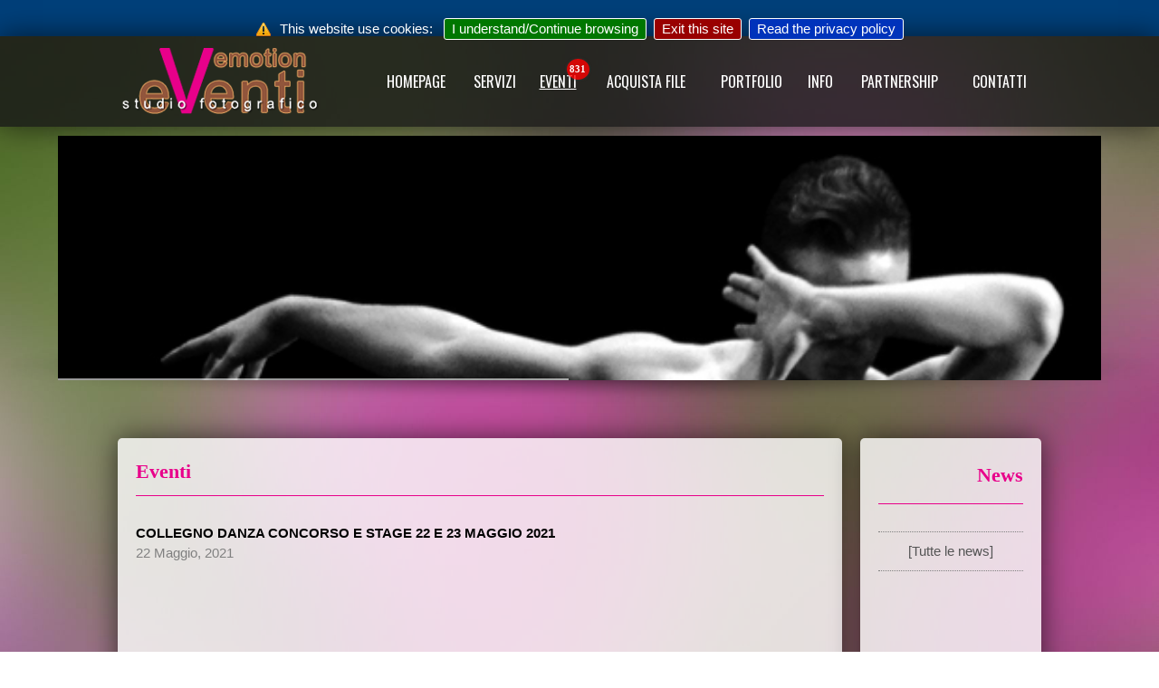

--- FILE ---
content_type: text/html; charset=UTF-8
request_url: https://eventiemotion.it/index.php?pageid=eventi&eid=460&dir=22%20JUNIORES%20SOLISTI%20CONTEMP%20E%20PASSO2%20MODERN
body_size: 5707
content:
<!DOCTYPE html PUBLIC "-//W3C//DTD HTML 4.01 Transitional//EN" "http://www.w3.org/TR/html4/loose.dtd"> <html> <head> <meta http-equiv="Content-Type" content="text/html; charset=windows-1252"> <title>EventiEmotion.it - Eventi</title> <meta name="Description" content=""> <meta name="Keywords" content="<p>.</p>"> <meta property="og:type" content="website" /> <meta property='og:title' content='EventiEmotion.it - Eventi' /> <meta property='og:image' content='http://www.eventiemotion.it/logofb1024.jpg' /> <meta property='og:description' content='<p>eVenti emotion s.n.c. 10155 Torino - Claudio Libertone Cell +39 333.80.29.481 - Marco Cerrato Cell +39 338.54.85.870</p>' /> <link rel="shortcut icon" href="favicon.ico"> <link href="lib/style.css" rel="stylesheet" type="text/css"> <link href="lib/style_desktop.css" rel="stylesheet" type="text/css"> <link rel="alternate" type="application/rss+xml" title="Ultime notizie" href="rss/news.xml" /> <link href='http://fonts.googleapis.com/css?family=Raleway:400,700,800' rel='stylesheet' type='text/css'> <link href='http://fonts.googleapis.com/css?family=Indie+Flower' rel='stylesheet' type='text/css'> <link href="https://fonts.googleapis.com/css?family=Oswald" rel="stylesheet"> <link href="https://maxcdn.bootstrapcdn.com/font-awesome/4.7.0/css/font-awesome.min.css" rel="stylesheet" > <link rel="stylesheet" href="https://www.w3schools.com/w3css/4/w3.css"> <script type="text/javascript" src="lib/jquery-1.7.2.min.js"></script> <script type="text/javascript" src="lib/jquery.fancybox.min.js?"></script> <link  rel="stylesheet" href="lib/jquery.fancybox.min.css" /> <script src="lib/amazingslider.js"></script> <script src="lib/initslider-1.js"></script> <link rel="stylesheet" type="text/css" href="jquery.cookiebar.css" /> <script type="text/javascript" src="jquery.cookiebar.js"></script> <script type="text/javascript" src="lib/jquery.lazy.min.js"></script> <script src="lib/jquery.fixtop.js"></script> <script type="text/javascript">function setCookie(cname,cvalue,exdays)
{var d=new Date();d.setTime(d.getTime()+(exdays*24*60*60*1000));var expires="expires="+d.toUTCString();document.cookie=cname+"="+cvalue+";"+expires+";path=/";}
function getCookie(name)
{var value="; "+document.cookie;var parts=value.split("; "+name+"=");if(parts.length==2)return parts.pop().split(";").shift();}
function aggiorna_badge_foto_nel_carrello()
{var quante_foto_nel_carrello=parseInt(getCookie("quante_foto_nel_carrello"));console.log("leggo: "+quante_foto_nel_carrello);if(quante_foto_nel_carrello>0)
{$("#acquista").attr("data-badge",quante_foto_nel_carrello);if($("#acquista").hasClass("badge_rosso")==false)
{$("#acquista").addClass("badge_rosso");}}
else
{$("#acquista").attr("data-badge",'0');$("#acquista").removeClass("badge_rosso");}}
function deleteAllCookies()
{var cookies=document.cookie.split(";");for(var i=0;i<cookies.length;i++)
{var cookie=cookies[i];var eqPos=cookie.indexOf("=");var name=eqPos>-1?cookie.substr(0,eqPos):cookie;if(name.indexOf("PN-")>=0)
{setCookie(name,0,-1);}}
window.localStorage.clear();}
function flyToElement(flyer,flyingTo)
{var $func=$(this);var divider=4;var flyerClone=$(flyer).clone();$(flyerClone).css({position:'absolute',top:$(flyer).offset().top+"px",left:$(flyer).offset().left+"px",opacity:1,'z-index':1000000});$('body').append($(flyerClone));var gotoX=$(flyingTo).offset().left+($(flyingTo).width()/2)-($(flyer).width()/divider)/2;var gotoY=$(flyingTo).offset().top+($(flyingTo).height()/2)-($(flyer).height()/divider)/2;$(flyerClone).animate({opacity:0.5,left:gotoX,top:gotoY,width:$(flyer).width()/divider,height:$(flyer).height()/divider},500,function(){$(flyerClone).remove();});}
function apriurl(url)
{window.location.href=url;}
function elimina(codice,numero,id_riga)
{var r=confirm('Eliminare la foto o gruppo '+numero+' ?');if(r==true){setCookie(codice,0,-1);var quante_foto_nel_carrello=parseInt(getCookie('quante_foto_nel_carrello'));quante_foto_nel_carrello=quante_foto_nel_carrello-1;$("#quante_foto_nel_carrello").html(quante_foto_nel_carrello);setCookie('quante_foto_nel_carrello',quante_foto_nel_carrello,7);location.reload();}}
$(document).ready(function()
{if(window.localStorage){console.log("Storage: OK");}else{console.log("Storage: n/d");}
$('input[type="number"]').each(function(){var id=$(this).attr('name');var value=localStorage.getItem(id);$(this).val(value);});$(window).bind("beforeunload",function()
{$('input[type="number"]').each(function(){var id=$(this).attr('name');var value=$(this).val();localStorage.setItem(id,value);console.log("salvo locale: "+id+" -> "+value);});});$('.lazy').lazy({effect:"fadeIn",effectTime:300,threshold:0});document.oncontextmenu=function(e){e=e||window.event;if(/^img$/i.test((e.target||e.srcElement).nodeName))return false;};$("#svuota_carrello").on('click',function(evt){if(confirm('Svuotare il carello?'))
{deleteAllCookies();window.localStorage.clear();alert("Carrello svuotato... Premi OK per tornare alla homepage");window.location.href="index.php";}});$('.titolofoto').on('click',function(evt){var id_miniatura=$(this).attr("id");var ff=$(this);var quante_foto_nel_carrello=parseInt(getCookie('quante_foto_nel_carrello'));console.log("leggo su click: "+quante_foto_nel_carrello);evt.stopPropagation();ff.toggleClass('selezionata');if(ff.hasClass('selezionata'))
{setCookie(id_miniatura,"1",7);quante_foto_nel_carrello++;$("#quante_foto_nel_carrello").html(quante_foto_nel_carrello);setCookie('quante_foto_nel_carrello',quante_foto_nel_carrello,7);ff.removeClass("non_selezionata");ff.addClass("selezionata_rossa");var id_miniatura=$(this).data("foto");flyToElement($("#"+id_miniatura),$('#acquista'));}else{setCookie(id_miniatura,"0",7);quante_foto_nel_carrello--;$("#quante_foto_nel_carrello").html(quante_foto_nel_carrello);setCookie('quante_foto_nel_carrello',quante_foto_nel_carrello,7);ff.removeClass("selezionata_rossa");ff.addClass("non_selezionata");}
aggiorna_badge_foto_nel_carrello();});$('img').on('dragstart',function(event){event.preventDefault();});window.ondragstart=function(){return false;}
$.cookieBar({});$("#barra_top").fixtop({marginTop:0,fixed:function(el){el.css({"opacity":0.8,"background-color":"#232323"});},unfixed:function(el){el.css({"opacity":0.8,"background-color":"#232323"});}});$('[data-fancybox]').fancybox({buttons:['slideShow','close'],toolbar:true,smallBtn:true,infobar:false,protect:true,modal:false,slideShow:{autoStart:false,speed:2000},touch:{vertical:true,momentum:false},thumbs:{autoStart:false,hideOnClose:true},dblclickContent:true,dblclickSlide:false,dblclickOutside:true,clickOutside:'close',clickSlide:'close',baseTpl:'<div class="fancybox-container" role="dialog" tabindex="-1">'+'<div class="fancybox-bg"></div>'+'<div class="fancybox-inner">'+'<div class="fancybox-infobar">'+'<button data-fancybox-prev title="{{PREV}}" class="fancybox-button fancybox-button--left"></button>'+'<div class="fancybox-infobar__body">'+'<span data-fancybox-index></span>&nbsp;/&nbsp;<span data-fancybox-count></span>'+'</div>'+'<button data-fancybox-next title="{{NEXT}}" class="fancybox-button fancybox-button--right"></button>'+'</div>'+'<div class="fancybox-toolbar">'+'{{BUTTONS}}'+'</div>'+'<div class="fancybox-navigation">'+'<button data-fancybox-prev title="{{PREV}}" class="fancybox-arrow fancybox-arrow--left" />'+'<button data-fancybox-next title="{{NEXT}}" class="fancybox-arrow fancybox-arrow--right" />'+'</div>'+'<div class="fancybox-stage"></div>'+'<div class="fancybox-caption-wrap" >'+'<div class="fancybox-caption" style="text-align:center; font-size:40px; color:white; "></div>'+'</div>'+'</div>'+'</div>'})
$(document).on('scroll',function(){if($(window).scrollTop()>100){$('.scroll-top-wrapper').addClass('show');}else{$('.scroll-top-wrapper').removeClass('show');}});$('.scroll-top-wrapper').on('click',scrollToTop);});function scrollToTop()
{verticalOffset=typeof(verticalOffset)!='undefined'?verticalOffset:0;element=$('body');offset=element.offset();offsetTop=offset.top;$('html, body').animate({scrollTop:offsetTop},500,'linear');}</script> <style type="text/css">  body{ background: url(_media/sfondi/18.jpg) ; background-color: #00000; background-size: 100%; background-attachment: fixed; }  a.menu:link { color : white;  }  a.menu:visited { color : white;  }  a.menu:hover { color : silver; </style> </head> <body> <div style=" width:100%; margin:auto; border:0px solid red; height:100px;  background: rgba(23,23,23, 0.8); z-index:999;" class="ombra" id="barra_top"> <div style=" width:1020px; margin:auto; height:100px; " class="trasparenza-no"> <div style="float:left; height:100px; width:260px; text-align:left; vertical-align: middle; line-height: 100px; "> <a href="?" title="Vai alla homepage"><div style=" height:100%; width:100%; border:0px solid green;" class='logoee'></div></a> </div> <div style="float:right; height:100px; width:740px; text-align:right; vertical-align: middle; line-height: 100px; "> <script type="text/javascript">setCookie('quante_foto_nel_carrello','0',7);</script><table cellspacing='0' cellpadding='0' style='border-collapse: collapse' width='100%' border='0'> <tr><td align='center' nowrap><div><a class='menu ' title='' id='homepage' data-badge='' href='index.php?pageid=homepage&amp;_'>HOMEPAGE</a></div></td> <td align='center' nowrap><div><a class='menu ' title='' id='servizi' data-badge='' href='index.php?pageid=servizi&amp;_SERVIZI'>SERVIZI</a></div></td> <td align='center' nowrap ><div><a class='menu badge_rosso' title='' id='eventi' data-badge='831' href='index.php?pageid=eventi&amp;_EVENTI'><u>EVENTI</u></a></div></td> <td align='center' nowrap><div><a class='menu ' title='' id='acquista' data-badge='0' href='index.php?pageid=acquista&amp;_ACQUISTA_FILE'>ACQUISTA FILE</a></div></td> <td align='center' nowrap><div><a class='menu ' title='' id='portfolio' data-badge='' href='index.php?pageid=portfolio&amp;_PORTFOLIO'>PORTFOLIO</a></div></td> <td align='center' nowrap><div><a class='menu ' title='' id='info' data-badge='' href='index.php?pageid=info&amp;_INFO'>INFO</a></div></td> <td align='center' nowrap><div><a class='menu ' title='' id='partnership' data-badge='' href='index.php?pageid=partnership&amp;_PARTNERSHIP'>PARTNERSHIP</a></div></td> <td align='center' nowrap><div><a class='menu ' title='' id='contatti' data-badge='' href='index.php?pageid=contatti&amp;_CONTATTI'>CONTATTI</a></div></td> </tr></table> </div> </div> </div> <div style="margin:10px auto 20px auto; min-width:1024px; max-width:90%;"> <div id="amazingslider-1" style="display:block;position:relative;margin:auto; "> <ul class="amazingslider-slides" style="display:none; "> <li><img src='_media/_testate/4093.jpg' alt='2' /></li> <li><img src='_media/_testate/6.jpg' alt='2' /></li> <li><img src='_media/_testate/5498.jpg' alt='2' /></li> <li><img src='_media/_testate/4650.jpg' alt='2' /></li> <li><img src='_media/_testate/3872.jpg' alt='2' /></li> </ul> </div> </div> <br><br> <div style=" width:100%; display:inline-block; margin:auto; border:0px solid white;"> <div style="width:1020px; margin:auto; border:0px solid white;  "> <div style=" width:800px; margin:auto; border:0px solid red; background: rgba(255,255,255, 0.8); padding:20px; float:left; " class="bordo5 ombra"> <div style="min-height:400px; width:100%;"> <b><span class='titolopagine_sx'>Eventi</span></b> <p  class="corpo"> <style> .riga_evento { transition: background-color 0.5s ease; background-color: none; } .riga_evento:hover { background-color: white; }  a.anchor{display: block; position: relative; top: -130px; visibility: hidden;}  a:visited { border: :0; }  .w3-red { background-color: #d32f2f !important; }  .selezionata_rossa  { background-color: #E8008A !IMPORTANT; color:white !IMPORTANT;  }  .non_selezionata  { background-color: #333333 !IMPORTANT; color:white !IMPORTANT;  }  .titolofoto{  height:110px; margin:0px; padding:0px;  cursor: pointer;; }  .box_href { background: #272727; display: block;} .box_sx{ padding-left:4px; top:1px; } .box_dx{ padding-right:4px; top:2px; }  .box_miniatura{  width:100%; height:80px; background-repeat: no-repeat; background-position: center center; text-align:right; }  </style> <p align='justify'><b>COLLEGNO DANZA CONCORSO E STAGE 22 E 23 MAGGIO 2021</b><br><font color='gray'>22 Maggio, 2021</font><br><br><p>&nbsp;</p> <p>&nbsp;</p> <p>&nbsp;</p></p><p align='center'><img border='0' src='_media/_immagini/182453226_1823481181167787_1342966308181368077_n.jpg' style='margin:10px; max-width:600px'></p><p class='w3-center'>Categorie: <br></p><br> <p align="center">Le foto sono di propriet� di Eventi Emotion s.n.c<br> E' espressamente vietato l'utilizzo, copia, manipolazione di qualsiasi immagine senza preventiva autorizzazione scritta.</p> <br><br><p align='center'><a href='index.php?pageid=eventi&eid=460'  class=''>Torna alla lista categorie...</a></p> </p> <div id='bloccofx'></div> </div> </div> <div style=" width:200px; margin:auto; border:0px solid white; background: rgba(255,255,255, 0.8); padding:20px; float:left; margin-left:20px;" class="bordo5 ombra"> <div style="min-height:400px; width:100%;"> <b><span class='titolopagine_dx'><p>News</p></span></b> <p  class="corpo"> <div style='border-bottom:1px dotted gray; margin-bottom:10px;'> </div><div style='border-bottom:1px dotted gray; margin-bottom:10px;'> <style> .riga_news { transition: background-color 0.5s ease; background-color: none; padding:4px; } .riga_news:hover { background-color: white; } </style> <p align='center'><a href="index.php?pageid=news&_NEWS" style='text-decoration:none;'>[Tutte le news]</a></p> <!-- fine tabella news-home --></div> </p> </div> </div> </div> </div> <br><br> <br><br> <div style=" width:100%; margin:auto; border:0px solid red; background: #232323; z-index:999;" class="ombra" id="barra_top"> <div style=" width:1020px; margin:auto; padding:20px; text-align:center;"> <div style=" width:1020px;" class="footer"> <p><strong>eVenti emotion s.n.c.</strong><br /> P.iva 10374270014<br /> <br /> 10155 Torino&nbsp;<br /> Claudio Libertone Cell +39 333.80.29.481 - Marco Cerrato Cell +39 338.54.85.870</p> </div> <div style=" width:1020px;" class="copyrightfooter"> <div> <table align="center" border="0" cellpadding="3" cellspacing="3" style="width:1000px"> <tbody> <tr> <td> <p><a href="https://www.facebook.com/claudio.libertone.fotografo" target="_blank"><img class="imgfooter" src="http://www.eventiemotion.it/_media/facebook-logo1.jpg" /></a></p> </td> <td> <p><a href="https://www.facebook.com/groups/danzastageconcorsienews/" target="_blank"><img class="imgfooter" src="http://www.eventiemotion.it/_media/facebook-logo3.jpg" /></a></p> </td> <td> <p>&nbsp;</p> </td> <td> <p>&nbsp;</p> </td> </tr> <tr> <td> <p>PROFILO PERSONALE<br /> Claudio Libertone EVenti Emotion</p> </td> <td> <p>GRUPPO<br /> DANZA STAGE CONCORSI E NEWS</p> </td> <td> <p>&nbsp;</p> </td> <td> <p>&nbsp;</p> </td> </tr> </tbody> </table> </div> <p>Copyright &copy;2015 by eVenti emotion s.n.c. - Tutti i diritti riservati - &nbsp; Loghi e marchi sono di propriet&agrave; dei rispettivi proprietari.&nbsp;<br /> E&#39; vietata la riproduzione integrale o parziale di contenuti o documenti previa autorizzazione</p> <p>&nbsp;</p> <p>&nbsp;</p> <p>&nbsp;</p> <p>&nbsp;</p> <p>&nbsp;</p> <p>&nbsp;</p> <p>&nbsp;</p> <div style="display:none"><a href="https://betforumcu.com">Deneme Bonusu</a></div> <div style="display:none"><a href="https://sinopotel.com.tr">sinop otelleri</a> <a href="https://georgiantransfer.com">georgian transfer</a></div> <div style="display:none"><a href="https://plusmaslak.com">maslak escort</a> <a href="https://maslakescort.com">maslak escort</a> <a href="https://gundemescort.com">istanbul escort</a> <a href="https://marmarisesc.info">marmaris escort</a> <a href="https://vipescort.com.tr">vip escort</a> <a href="https://taksimescort.com.tr">istanbul escort</a> <a href="https://escortfly.com">istanbul escort</a> <a href="https://istanbulescortbest.com">istanbul escort</a> <a href="https://besiktash.com">istanbul escort</a> <a href="https://istanbulescorts.com.tr">istanbul escort</a> <a href="https://sisliescort.com.tr">istanbul escort</a> <a href="https://izmirescorts.com.tr">izmir escort</a></div> <div style="display:none"><a href="https://noktaseksshop.com">sex shop</a> <a href="https://noktashop.org">sex shop</a> <a href="https://noktashop.com.tr">sex shop</a> <a href="https://vibratorum.net">sex shop</a> <a href="https://noktashop.ist">sex shop</a> <a href="https://noktashop.istanbul">sex shop</a> <a href="https://noktasexshop.com.tr">sex shop</a> <a href="https://noktashop.tr">sex shop</a> <a href="https://seksshopistanbul.net">sex shop</a> <a href="https://sexshopistanbul.com.tr">sex shop</a></div> <div style="margin-bottom:3px; text-align:center;"  >Web design, programmazione by <a target="_blank" href="http://www.onix.it"><b>Onix Informatica</b></a>.&nbsp;Sito compatibile con:</div> <div style=" text-align:center;"> <a target="_blank" title="Internet Explorer 6.x e successive" href="http://www.microsoft.com/italy/windows/products/winfamily/ie/default.mspx"> <img border="0"  alt="" src="images/micro_explorer.gif" width="80" height="15"></a> <a title="Google Chrome 1.x e successive" target="_blank" href="http://www.google.com/chrome/"> <img border="0"  alt="" src="images/chrome.png" width="80" height="15"></a> <a title="Firefox 1.x e successive" target="_blank" href="http://www.mozilla-europe.org/it/firefox/"> <img border="0"  alt="" src="images/micro_firefox.gif" width="80" height="15"></a> <a title="Opera 6.x e successive" target="_blank" href="http://www.opera.com/"> <img border="0"  alt="" src="images/opera80x15a.png" width="80" height="15"></a> <a title="Apple Safari 2.x e successive" target="_blank" href="http://www.apple.com/it/safari/"> <img border="0"  alt="" src="images/safari.gif" width="80" height="15"></a><br> </div> </div> </div> </div> <div class="scroll-top-wrapper "> <img src="arrow.png" border="0"> </div> <script type="text/javascript" src="http://www.eventiemotion.it/stats/php-stats.js.php"></script> <noscript><img src="http://www.eventiemotion.it/stats/php-stats.php" border="0" alt=""></noscript> <script type="text/javascript">document.write(unescape("%3Cscript async src=%27http://s10.histats.com/js15.js%27 type=%27text/javascript%27%3E%3C/script%3E"));</script> <a href="http://www.histats.com" target="_blank" title="statistiche web gratis" ><script type="text/javascript">try{Histats.start(1,2944095,4,0,0,0,"");Histats.track_hits();}catch(err){};</script></a> <noscript><a href="http://www.histats.com" target="_blank"><img  src="http://sstatic1.histats.com/0.gif?2944095&101" alt="statistiche web gratis" border="0"></a></noscript> <script type="text/javascript">document.oncontextmenu=function(e){e=e||window.event;if(/^img$/i.test((e.target||e.srcElement).nodeName))return false;};</script> </body> </html>